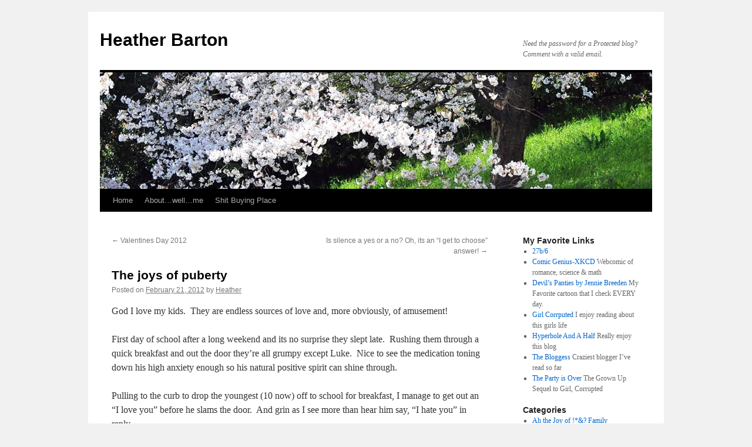

--- FILE ---
content_type: text/html; charset=UTF-8
request_url: http://www.heatherbarton.com/?p=3340
body_size: 8743
content:
<!DOCTYPE html>
<html lang="en-US">
<head>
<meta charset="UTF-8" />
<title>
The joys of puberty | Heather Barton	</title>
<link rel="profile" href="https://gmpg.org/xfn/11" />
<link rel="stylesheet" type="text/css" media="all" href="http://www.heatherbarton.com/wp-content/themes/twentyten/style.css?ver=20250415" />
<link rel="pingback" href="http://www.heatherbarton.com/xmlrpc.php">
<meta name='robots' content='max-image-preview:large' />
<link rel="alternate" type="application/rss+xml" title="Heather Barton &raquo; Feed" href="http://www.heatherbarton.com/?feed=rss2" />
<link rel="alternate" type="application/rss+xml" title="Heather Barton &raquo; Comments Feed" href="http://www.heatherbarton.com/?feed=comments-rss2" />
<link rel="alternate" title="oEmbed (JSON)" type="application/json+oembed" href="http://www.heatherbarton.com/index.php?rest_route=%2Foembed%2F1.0%2Fembed&#038;url=http%3A%2F%2Fwww.heatherbarton.com%2F%3Fp%3D3340" />
<link rel="alternate" title="oEmbed (XML)" type="text/xml+oembed" href="http://www.heatherbarton.com/index.php?rest_route=%2Foembed%2F1.0%2Fembed&#038;url=http%3A%2F%2Fwww.heatherbarton.com%2F%3Fp%3D3340&#038;format=xml" />
<style id='wp-img-auto-sizes-contain-inline-css' type='text/css'>
img:is([sizes=auto i],[sizes^="auto," i]){contain-intrinsic-size:3000px 1500px}
/*# sourceURL=wp-img-auto-sizes-contain-inline-css */
</style>
<style id='wp-emoji-styles-inline-css' type='text/css'>

	img.wp-smiley, img.emoji {
		display: inline !important;
		border: none !important;
		box-shadow: none !important;
		height: 1em !important;
		width: 1em !important;
		margin: 0 0.07em !important;
		vertical-align: -0.1em !important;
		background: none !important;
		padding: 0 !important;
	}
/*# sourceURL=wp-emoji-styles-inline-css */
</style>
<style id='wp-block-library-inline-css' type='text/css'>
:root{--wp-block-synced-color:#7a00df;--wp-block-synced-color--rgb:122,0,223;--wp-bound-block-color:var(--wp-block-synced-color);--wp-editor-canvas-background:#ddd;--wp-admin-theme-color:#007cba;--wp-admin-theme-color--rgb:0,124,186;--wp-admin-theme-color-darker-10:#006ba1;--wp-admin-theme-color-darker-10--rgb:0,107,160.5;--wp-admin-theme-color-darker-20:#005a87;--wp-admin-theme-color-darker-20--rgb:0,90,135;--wp-admin-border-width-focus:2px}@media (min-resolution:192dpi){:root{--wp-admin-border-width-focus:1.5px}}.wp-element-button{cursor:pointer}:root .has-very-light-gray-background-color{background-color:#eee}:root .has-very-dark-gray-background-color{background-color:#313131}:root .has-very-light-gray-color{color:#eee}:root .has-very-dark-gray-color{color:#313131}:root .has-vivid-green-cyan-to-vivid-cyan-blue-gradient-background{background:linear-gradient(135deg,#00d084,#0693e3)}:root .has-purple-crush-gradient-background{background:linear-gradient(135deg,#34e2e4,#4721fb 50%,#ab1dfe)}:root .has-hazy-dawn-gradient-background{background:linear-gradient(135deg,#faaca8,#dad0ec)}:root .has-subdued-olive-gradient-background{background:linear-gradient(135deg,#fafae1,#67a671)}:root .has-atomic-cream-gradient-background{background:linear-gradient(135deg,#fdd79a,#004a59)}:root .has-nightshade-gradient-background{background:linear-gradient(135deg,#330968,#31cdcf)}:root .has-midnight-gradient-background{background:linear-gradient(135deg,#020381,#2874fc)}:root{--wp--preset--font-size--normal:16px;--wp--preset--font-size--huge:42px}.has-regular-font-size{font-size:1em}.has-larger-font-size{font-size:2.625em}.has-normal-font-size{font-size:var(--wp--preset--font-size--normal)}.has-huge-font-size{font-size:var(--wp--preset--font-size--huge)}.has-text-align-center{text-align:center}.has-text-align-left{text-align:left}.has-text-align-right{text-align:right}.has-fit-text{white-space:nowrap!important}#end-resizable-editor-section{display:none}.aligncenter{clear:both}.items-justified-left{justify-content:flex-start}.items-justified-center{justify-content:center}.items-justified-right{justify-content:flex-end}.items-justified-space-between{justify-content:space-between}.screen-reader-text{border:0;clip-path:inset(50%);height:1px;margin:-1px;overflow:hidden;padding:0;position:absolute;width:1px;word-wrap:normal!important}.screen-reader-text:focus{background-color:#ddd;clip-path:none;color:#444;display:block;font-size:1em;height:auto;left:5px;line-height:normal;padding:15px 23px 14px;text-decoration:none;top:5px;width:auto;z-index:100000}html :where(.has-border-color){border-style:solid}html :where([style*=border-top-color]){border-top-style:solid}html :where([style*=border-right-color]){border-right-style:solid}html :where([style*=border-bottom-color]){border-bottom-style:solid}html :where([style*=border-left-color]){border-left-style:solid}html :where([style*=border-width]){border-style:solid}html :where([style*=border-top-width]){border-top-style:solid}html :where([style*=border-right-width]){border-right-style:solid}html :where([style*=border-bottom-width]){border-bottom-style:solid}html :where([style*=border-left-width]){border-left-style:solid}html :where(img[class*=wp-image-]){height:auto;max-width:100%}:where(figure){margin:0 0 1em}html :where(.is-position-sticky){--wp-admin--admin-bar--position-offset:var(--wp-admin--admin-bar--height,0px)}@media screen and (max-width:600px){html :where(.is-position-sticky){--wp-admin--admin-bar--position-offset:0px}}

/*# sourceURL=wp-block-library-inline-css */
</style><style id='global-styles-inline-css' type='text/css'>
:root{--wp--preset--aspect-ratio--square: 1;--wp--preset--aspect-ratio--4-3: 4/3;--wp--preset--aspect-ratio--3-4: 3/4;--wp--preset--aspect-ratio--3-2: 3/2;--wp--preset--aspect-ratio--2-3: 2/3;--wp--preset--aspect-ratio--16-9: 16/9;--wp--preset--aspect-ratio--9-16: 9/16;--wp--preset--color--black: #000;--wp--preset--color--cyan-bluish-gray: #abb8c3;--wp--preset--color--white: #fff;--wp--preset--color--pale-pink: #f78da7;--wp--preset--color--vivid-red: #cf2e2e;--wp--preset--color--luminous-vivid-orange: #ff6900;--wp--preset--color--luminous-vivid-amber: #fcb900;--wp--preset--color--light-green-cyan: #7bdcb5;--wp--preset--color--vivid-green-cyan: #00d084;--wp--preset--color--pale-cyan-blue: #8ed1fc;--wp--preset--color--vivid-cyan-blue: #0693e3;--wp--preset--color--vivid-purple: #9b51e0;--wp--preset--color--blue: #0066cc;--wp--preset--color--medium-gray: #666;--wp--preset--color--light-gray: #f1f1f1;--wp--preset--gradient--vivid-cyan-blue-to-vivid-purple: linear-gradient(135deg,rgb(6,147,227) 0%,rgb(155,81,224) 100%);--wp--preset--gradient--light-green-cyan-to-vivid-green-cyan: linear-gradient(135deg,rgb(122,220,180) 0%,rgb(0,208,130) 100%);--wp--preset--gradient--luminous-vivid-amber-to-luminous-vivid-orange: linear-gradient(135deg,rgb(252,185,0) 0%,rgb(255,105,0) 100%);--wp--preset--gradient--luminous-vivid-orange-to-vivid-red: linear-gradient(135deg,rgb(255,105,0) 0%,rgb(207,46,46) 100%);--wp--preset--gradient--very-light-gray-to-cyan-bluish-gray: linear-gradient(135deg,rgb(238,238,238) 0%,rgb(169,184,195) 100%);--wp--preset--gradient--cool-to-warm-spectrum: linear-gradient(135deg,rgb(74,234,220) 0%,rgb(151,120,209) 20%,rgb(207,42,186) 40%,rgb(238,44,130) 60%,rgb(251,105,98) 80%,rgb(254,248,76) 100%);--wp--preset--gradient--blush-light-purple: linear-gradient(135deg,rgb(255,206,236) 0%,rgb(152,150,240) 100%);--wp--preset--gradient--blush-bordeaux: linear-gradient(135deg,rgb(254,205,165) 0%,rgb(254,45,45) 50%,rgb(107,0,62) 100%);--wp--preset--gradient--luminous-dusk: linear-gradient(135deg,rgb(255,203,112) 0%,rgb(199,81,192) 50%,rgb(65,88,208) 100%);--wp--preset--gradient--pale-ocean: linear-gradient(135deg,rgb(255,245,203) 0%,rgb(182,227,212) 50%,rgb(51,167,181) 100%);--wp--preset--gradient--electric-grass: linear-gradient(135deg,rgb(202,248,128) 0%,rgb(113,206,126) 100%);--wp--preset--gradient--midnight: linear-gradient(135deg,rgb(2,3,129) 0%,rgb(40,116,252) 100%);--wp--preset--font-size--small: 13px;--wp--preset--font-size--medium: 20px;--wp--preset--font-size--large: 36px;--wp--preset--font-size--x-large: 42px;--wp--preset--spacing--20: 0.44rem;--wp--preset--spacing--30: 0.67rem;--wp--preset--spacing--40: 1rem;--wp--preset--spacing--50: 1.5rem;--wp--preset--spacing--60: 2.25rem;--wp--preset--spacing--70: 3.38rem;--wp--preset--spacing--80: 5.06rem;--wp--preset--shadow--natural: 6px 6px 9px rgba(0, 0, 0, 0.2);--wp--preset--shadow--deep: 12px 12px 50px rgba(0, 0, 0, 0.4);--wp--preset--shadow--sharp: 6px 6px 0px rgba(0, 0, 0, 0.2);--wp--preset--shadow--outlined: 6px 6px 0px -3px rgb(255, 255, 255), 6px 6px rgb(0, 0, 0);--wp--preset--shadow--crisp: 6px 6px 0px rgb(0, 0, 0);}:where(.is-layout-flex){gap: 0.5em;}:where(.is-layout-grid){gap: 0.5em;}body .is-layout-flex{display: flex;}.is-layout-flex{flex-wrap: wrap;align-items: center;}.is-layout-flex > :is(*, div){margin: 0;}body .is-layout-grid{display: grid;}.is-layout-grid > :is(*, div){margin: 0;}:where(.wp-block-columns.is-layout-flex){gap: 2em;}:where(.wp-block-columns.is-layout-grid){gap: 2em;}:where(.wp-block-post-template.is-layout-flex){gap: 1.25em;}:where(.wp-block-post-template.is-layout-grid){gap: 1.25em;}.has-black-color{color: var(--wp--preset--color--black) !important;}.has-cyan-bluish-gray-color{color: var(--wp--preset--color--cyan-bluish-gray) !important;}.has-white-color{color: var(--wp--preset--color--white) !important;}.has-pale-pink-color{color: var(--wp--preset--color--pale-pink) !important;}.has-vivid-red-color{color: var(--wp--preset--color--vivid-red) !important;}.has-luminous-vivid-orange-color{color: var(--wp--preset--color--luminous-vivid-orange) !important;}.has-luminous-vivid-amber-color{color: var(--wp--preset--color--luminous-vivid-amber) !important;}.has-light-green-cyan-color{color: var(--wp--preset--color--light-green-cyan) !important;}.has-vivid-green-cyan-color{color: var(--wp--preset--color--vivid-green-cyan) !important;}.has-pale-cyan-blue-color{color: var(--wp--preset--color--pale-cyan-blue) !important;}.has-vivid-cyan-blue-color{color: var(--wp--preset--color--vivid-cyan-blue) !important;}.has-vivid-purple-color{color: var(--wp--preset--color--vivid-purple) !important;}.has-black-background-color{background-color: var(--wp--preset--color--black) !important;}.has-cyan-bluish-gray-background-color{background-color: var(--wp--preset--color--cyan-bluish-gray) !important;}.has-white-background-color{background-color: var(--wp--preset--color--white) !important;}.has-pale-pink-background-color{background-color: var(--wp--preset--color--pale-pink) !important;}.has-vivid-red-background-color{background-color: var(--wp--preset--color--vivid-red) !important;}.has-luminous-vivid-orange-background-color{background-color: var(--wp--preset--color--luminous-vivid-orange) !important;}.has-luminous-vivid-amber-background-color{background-color: var(--wp--preset--color--luminous-vivid-amber) !important;}.has-light-green-cyan-background-color{background-color: var(--wp--preset--color--light-green-cyan) !important;}.has-vivid-green-cyan-background-color{background-color: var(--wp--preset--color--vivid-green-cyan) !important;}.has-pale-cyan-blue-background-color{background-color: var(--wp--preset--color--pale-cyan-blue) !important;}.has-vivid-cyan-blue-background-color{background-color: var(--wp--preset--color--vivid-cyan-blue) !important;}.has-vivid-purple-background-color{background-color: var(--wp--preset--color--vivid-purple) !important;}.has-black-border-color{border-color: var(--wp--preset--color--black) !important;}.has-cyan-bluish-gray-border-color{border-color: var(--wp--preset--color--cyan-bluish-gray) !important;}.has-white-border-color{border-color: var(--wp--preset--color--white) !important;}.has-pale-pink-border-color{border-color: var(--wp--preset--color--pale-pink) !important;}.has-vivid-red-border-color{border-color: var(--wp--preset--color--vivid-red) !important;}.has-luminous-vivid-orange-border-color{border-color: var(--wp--preset--color--luminous-vivid-orange) !important;}.has-luminous-vivid-amber-border-color{border-color: var(--wp--preset--color--luminous-vivid-amber) !important;}.has-light-green-cyan-border-color{border-color: var(--wp--preset--color--light-green-cyan) !important;}.has-vivid-green-cyan-border-color{border-color: var(--wp--preset--color--vivid-green-cyan) !important;}.has-pale-cyan-blue-border-color{border-color: var(--wp--preset--color--pale-cyan-blue) !important;}.has-vivid-cyan-blue-border-color{border-color: var(--wp--preset--color--vivid-cyan-blue) !important;}.has-vivid-purple-border-color{border-color: var(--wp--preset--color--vivid-purple) !important;}.has-vivid-cyan-blue-to-vivid-purple-gradient-background{background: var(--wp--preset--gradient--vivid-cyan-blue-to-vivid-purple) !important;}.has-light-green-cyan-to-vivid-green-cyan-gradient-background{background: var(--wp--preset--gradient--light-green-cyan-to-vivid-green-cyan) !important;}.has-luminous-vivid-amber-to-luminous-vivid-orange-gradient-background{background: var(--wp--preset--gradient--luminous-vivid-amber-to-luminous-vivid-orange) !important;}.has-luminous-vivid-orange-to-vivid-red-gradient-background{background: var(--wp--preset--gradient--luminous-vivid-orange-to-vivid-red) !important;}.has-very-light-gray-to-cyan-bluish-gray-gradient-background{background: var(--wp--preset--gradient--very-light-gray-to-cyan-bluish-gray) !important;}.has-cool-to-warm-spectrum-gradient-background{background: var(--wp--preset--gradient--cool-to-warm-spectrum) !important;}.has-blush-light-purple-gradient-background{background: var(--wp--preset--gradient--blush-light-purple) !important;}.has-blush-bordeaux-gradient-background{background: var(--wp--preset--gradient--blush-bordeaux) !important;}.has-luminous-dusk-gradient-background{background: var(--wp--preset--gradient--luminous-dusk) !important;}.has-pale-ocean-gradient-background{background: var(--wp--preset--gradient--pale-ocean) !important;}.has-electric-grass-gradient-background{background: var(--wp--preset--gradient--electric-grass) !important;}.has-midnight-gradient-background{background: var(--wp--preset--gradient--midnight) !important;}.has-small-font-size{font-size: var(--wp--preset--font-size--small) !important;}.has-medium-font-size{font-size: var(--wp--preset--font-size--medium) !important;}.has-large-font-size{font-size: var(--wp--preset--font-size--large) !important;}.has-x-large-font-size{font-size: var(--wp--preset--font-size--x-large) !important;}
/*# sourceURL=global-styles-inline-css */
</style>

<style id='classic-theme-styles-inline-css' type='text/css'>
/*! This file is auto-generated */
.wp-block-button__link{color:#fff;background-color:#32373c;border-radius:9999px;box-shadow:none;text-decoration:none;padding:calc(.667em + 2px) calc(1.333em + 2px);font-size:1.125em}.wp-block-file__button{background:#32373c;color:#fff;text-decoration:none}
/*# sourceURL=/wp-includes/css/classic-themes.min.css */
</style>
<link rel='stylesheet' id='twentyten-block-style-css' href='http://www.heatherbarton.com/wp-content/themes/twentyten/blocks.css?ver=20250220' type='text/css' media='all' />
<link rel="https://api.w.org/" href="http://www.heatherbarton.com/index.php?rest_route=/" /><link rel="alternate" title="JSON" type="application/json" href="http://www.heatherbarton.com/index.php?rest_route=/wp/v2/posts/3340" /><link rel="EditURI" type="application/rsd+xml" title="RSD" href="http://www.heatherbarton.com/xmlrpc.php?rsd" />
<meta name="generator" content="WordPress 6.9" />
<link rel="canonical" href="http://www.heatherbarton.com/?p=3340" />
<link rel='shortlink' href='http://www.heatherbarton.com/?p=3340' />
</head>

<body class="wp-singular post-template-default single single-post postid-3340 single-format-standard wp-theme-twentyten">
<div id="wrapper" class="hfeed">
		<a href="#content" class="screen-reader-text skip-link">Skip to content</a>
	<div id="header">
		<div id="masthead">
			<div id="branding" role="banner">
								<div id="site-title">
					<span>
											<a href="http://www.heatherbarton.com/" rel="home" >Heather Barton</a>
					</span>
				</div>
				<div id="site-description">Need the password for a Protected blog?  Comment with a valid email.</div>

				<img src="http://www.heatherbarton.com/wp-content/themes/twentyten/images/headers/cherryblossoms.jpg" width="940" height="198" alt="Heather Barton" decoding="async" fetchpriority="high" />			</div><!-- #branding -->

			<div id="access" role="navigation">
				<div class="menu"><ul>
<li ><a href="http://www.heatherbarton.com/">Home</a></li><li class="page_item page-item-2"><a href="http://www.heatherbarton.com/?page_id=2">About&#8230;well&#8230;me</a></li>
<li class="page_item page-item-2401"><a href="http://www.heatherbarton.com/?page_id=2401">Shit Buying Place</a></li>
</ul></div>
			</div><!-- #access -->
		</div><!-- #masthead -->
	</div><!-- #header -->

	<div id="main">

		<div id="container">
			<div id="content" role="main">

			

				<div id="nav-above" class="navigation">
					<div class="nav-previous"><a href="http://www.heatherbarton.com/?p=3277" rel="prev"><span class="meta-nav">&larr;</span> Valentines Day 2012</a></div>
					<div class="nav-next"><a href="http://www.heatherbarton.com/?p=3385" rel="next">Is silence a yes or a no?  Oh, its an &#8220;I get to choose&#8221; answer! <span class="meta-nav">&rarr;</span></a></div>
				</div><!-- #nav-above -->

				<div id="post-3340" class="post-3340 post type-post status-publish format-standard hentry category-the-joy-of-family">
					<h1 class="entry-title">The joys of puberty</h1>

					<div class="entry-meta">
						<span class="meta-prep meta-prep-author">Posted on</span> <a href="http://www.heatherbarton.com/?p=3340" title="10:01 am" rel="bookmark"><span class="entry-date">February 21, 2012</span></a> <span class="meta-sep">by</span> <span class="author vcard"><a class="url fn n" href="http://www.heatherbarton.com/?author=2" title="View all posts by Heather">Heather</a></span>					</div><!-- .entry-meta -->

					<div class="entry-content">
						<p>God I love my kids.  They are endless sources of love and, more obviously, of amusement!</p>
<p>First day of school after a long weekend and its no surprise they slept late.  Rushing them through a quick breakfast and out the door they&#8217;re all grumpy except Luke.  Nice to see the medication toning down his high anxiety enough so his natural positive spirit can shine through.</p>
<p>Pulling to the curb to drop the youngest (10 now) off to school for breakfast, I manage to get out an &#8220;I love you&#8221; before he slams the door.  And grin as I see more than hear him say, &#8220;I hate you&#8221; in reply.</p>
<p>&#8220;Ah.. and so we see a peak of puberty&#8217;s mood swings!&#8221;  I announce to the car.</p>
<p>&#8220;What are you talking about,&#8221; says Evan, &#8220;he&#8217;s always angry.&#8221;</p>
<p>&#8220;Ha! That&#8217;s nothing,&#8221;  I answer the 12 year old, &#8220;compared to the mood swings he&#8217;ll have in 2 years when he&#8217;s 12!&#8221;</p>
<p>Continuing the conversation as we drive to Luke&#8217;s drop off, I speculate that Conor with his ODD (Oppositional Defiant Disorder) is the most likely of my 3 to die his gorgeous red hair black, wear eyeliner &amp; pierce something!</p>
<p>My &#8220;I love you&#8221; to Luke is met with a smile and a &#8220;I love you too,&#8221; and an over-enthusiastic slam of the made-of-tinfoil door of my little Corrolla.</p>
<p>On the way to Evan&#8217;s drop off, he says, &#8220;are you saying Conor is going to get MORE irritating!&#8221;</p>
<p>I laugh at him as he&#8217;s completely missing the irony that HE is 12 and HE is moody and HE is BEING moody at this very moment.  Of course, I&#8217;m giving him the usual lecture of &#8220;take notes or no electronic time&#8221; so he&#8217;s frowning at me.</p>
<p>As he gets out I grin big at him and say, &#8220;I love you!&#8221;</p>
<p>&#8220;Meh.&#8221; is his reply&#8230;.</p>
<p>But he grins at me too.</p>
<p>I love my kids.  🙂</p>
											</div><!-- .entry-content -->

		
						<div class="entry-utility">
							This entry was posted in <a href="http://www.heatherbarton.com/?cat=3" rel="category">Ah the Joy of !*&amp;? Family</a>. Bookmark the <a href="http://www.heatherbarton.com/?p=3340" title="Permalink to The joys of puberty" rel="bookmark">permalink</a>.													</div><!-- .entry-utility -->
					</div><!-- #post-3340 -->

					<div id="nav-below" class="navigation">
						<div class="nav-previous"><a href="http://www.heatherbarton.com/?p=3277" rel="prev"><span class="meta-nav">&larr;</span> Valentines Day 2012</a></div>
						<div class="nav-next"><a href="http://www.heatherbarton.com/?p=3385" rel="next">Is silence a yes or a no?  Oh, its an &#8220;I get to choose&#8221; answer! <span class="meta-nav">&rarr;</span></a></div>
					</div><!-- #nav-below -->

					
			<div id="comments">




</div><!-- #comments -->

	
			</div><!-- #content -->
		</div><!-- #container -->


		<div id="primary" class="widget-area" role="complementary">
			<ul class="xoxo">

<li id="linkcat-35" class="widget-container widget_links"><h3 class="widget-title">My Favorite Links</h3>
	<ul class='xoxo blogroll'>
<li><a href="http://www.27bslash6.com">27b/6</a></li>
<li><a href="http://xkcd.com" title="Webcomic of romance, science &amp; math">Comic Genius-XKCD</a>
Webcomic of romance, science &amp; math</li>
<li><a href="http://devilspanties.keenspot.com/" title="My Favorite cartoon that I check EVERY day.">Devil&#8217;s Panties by Jennie Breeden</a>
My Favorite cartoon that I check EVERY day.</li>
<li><a href="http://girlcorruptedblog.com/" title="I enjoy reading about this girls life">Girl Corrputed</a>
I enjoy reading about this girls life</li>
<li><a href="http://hyperboleandahalf.blogspot.com/" rel="friend" title="Really enjoy this blog">Hyperbole And A Half</a>
Really enjoy this blog</li>
<li><a href="http://thebloggess.com/" title="Craziest blogger I&#8217;ve read so far">The Bloggess</a>
Craziest blogger I&#8217;ve read so far</li>
<li><a href="http://www.thepartyissober.com/" rel="acquaintance" title="The Grown Up Sequel to Girl, Corrupted">The Party is Over</a>
The Grown Up Sequel to Girl, Corrupted</li>

	</ul>
</li>
<li id="categories-460228804" class="widget-container widget_categories"><h3 class="widget-title">Categories</h3>
			<ul>
					<li class="cat-item cat-item-3"><a href="http://www.heatherbarton.com/?cat=3">Ah the Joy of !*&amp;? Family</a>
</li>
	<li class="cat-item cat-item-1"><a href="http://www.heatherbarton.com/?cat=1">Just Ramblings</a>
</li>
	<li class="cat-item cat-item-7"><a href="http://www.heatherbarton.com/?cat=7">Narcissist Secrets</a>
</li>
	<li class="cat-item cat-item-6"><a href="http://www.heatherbarton.com/?cat=6">Naughty Stuff</a>
</li>
	<li class="cat-item cat-item-36"><a href="http://www.heatherbarton.com/?cat=36">Tales From The Sexual Front</a>
</li>
	<li class="cat-item cat-item-5"><a href="http://www.heatherbarton.com/?cat=5">What&#039;s twirling my skirt now</a>
</li>
	<li class="cat-item cat-item-4"><a href="http://www.heatherbarton.com/?cat=4">Writing</a>
</li>
			</ul>

			</li><li id="archives-5" class="widget-container widget_archive"><h3 class="widget-title">Archives</h3>		<label class="screen-reader-text" for="archives-dropdown-5">Archives</label>
		<select id="archives-dropdown-5" name="archive-dropdown">
			
			<option value="">Select Month</option>
				<option value='http://www.heatherbarton.com/?m=202409'> September 2024 </option>
	<option value='http://www.heatherbarton.com/?m=202402'> February 2024 </option>
	<option value='http://www.heatherbarton.com/?m=202305'> May 2023 </option>
	<option value='http://www.heatherbarton.com/?m=202302'> February 2023 </option>
	<option value='http://www.heatherbarton.com/?m=202205'> May 2022 </option>
	<option value='http://www.heatherbarton.com/?m=202204'> April 2022 </option>
	<option value='http://www.heatherbarton.com/?m=202107'> July 2021 </option>
	<option value='http://www.heatherbarton.com/?m=202105'> May 2021 </option>
	<option value='http://www.heatherbarton.com/?m=202007'> July 2020 </option>
	<option value='http://www.heatherbarton.com/?m=202001'> January 2020 </option>
	<option value='http://www.heatherbarton.com/?m=201912'> December 2019 </option>
	<option value='http://www.heatherbarton.com/?m=201911'> November 2019 </option>
	<option value='http://www.heatherbarton.com/?m=201908'> August 2019 </option>
	<option value='http://www.heatherbarton.com/?m=201906'> June 2019 </option>
	<option value='http://www.heatherbarton.com/?m=201903'> March 2019 </option>
	<option value='http://www.heatherbarton.com/?m=201902'> February 2019 </option>
	<option value='http://www.heatherbarton.com/?m=201901'> January 2019 </option>
	<option value='http://www.heatherbarton.com/?m=201812'> December 2018 </option>
	<option value='http://www.heatherbarton.com/?m=201811'> November 2018 </option>
	<option value='http://www.heatherbarton.com/?m=201804'> April 2018 </option>
	<option value='http://www.heatherbarton.com/?m=201803'> March 2018 </option>
	<option value='http://www.heatherbarton.com/?m=201710'> October 2017 </option>
	<option value='http://www.heatherbarton.com/?m=201709'> September 2017 </option>
	<option value='http://www.heatherbarton.com/?m=201707'> July 2017 </option>
	<option value='http://www.heatherbarton.com/?m=201706'> June 2017 </option>
	<option value='http://www.heatherbarton.com/?m=201704'> April 2017 </option>
	<option value='http://www.heatherbarton.com/?m=201702'> February 2017 </option>
	<option value='http://www.heatherbarton.com/?m=201612'> December 2016 </option>
	<option value='http://www.heatherbarton.com/?m=201611'> November 2016 </option>
	<option value='http://www.heatherbarton.com/?m=201609'> September 2016 </option>
	<option value='http://www.heatherbarton.com/?m=201607'> July 2016 </option>
	<option value='http://www.heatherbarton.com/?m=201604'> April 2016 </option>
	<option value='http://www.heatherbarton.com/?m=201603'> March 2016 </option>
	<option value='http://www.heatherbarton.com/?m=201602'> February 2016 </option>
	<option value='http://www.heatherbarton.com/?m=201512'> December 2015 </option>
	<option value='http://www.heatherbarton.com/?m=201511'> November 2015 </option>
	<option value='http://www.heatherbarton.com/?m=201509'> September 2015 </option>
	<option value='http://www.heatherbarton.com/?m=201508'> August 2015 </option>
	<option value='http://www.heatherbarton.com/?m=201507'> July 2015 </option>
	<option value='http://www.heatherbarton.com/?m=201506'> June 2015 </option>
	<option value='http://www.heatherbarton.com/?m=201505'> May 2015 </option>
	<option value='http://www.heatherbarton.com/?m=201504'> April 2015 </option>
	<option value='http://www.heatherbarton.com/?m=201503'> March 2015 </option>
	<option value='http://www.heatherbarton.com/?m=201502'> February 2015 </option>
	<option value='http://www.heatherbarton.com/?m=201501'> January 2015 </option>
	<option value='http://www.heatherbarton.com/?m=201411'> November 2014 </option>
	<option value='http://www.heatherbarton.com/?m=201410'> October 2014 </option>
	<option value='http://www.heatherbarton.com/?m=201407'> July 2014 </option>
	<option value='http://www.heatherbarton.com/?m=201406'> June 2014 </option>
	<option value='http://www.heatherbarton.com/?m=201404'> April 2014 </option>
	<option value='http://www.heatherbarton.com/?m=201403'> March 2014 </option>
	<option value='http://www.heatherbarton.com/?m=201402'> February 2014 </option>
	<option value='http://www.heatherbarton.com/?m=201401'> January 2014 </option>
	<option value='http://www.heatherbarton.com/?m=201312'> December 2013 </option>
	<option value='http://www.heatherbarton.com/?m=201310'> October 2013 </option>
	<option value='http://www.heatherbarton.com/?m=201308'> August 2013 </option>
	<option value='http://www.heatherbarton.com/?m=201307'> July 2013 </option>
	<option value='http://www.heatherbarton.com/?m=201306'> June 2013 </option>
	<option value='http://www.heatherbarton.com/?m=201305'> May 2013 </option>
	<option value='http://www.heatherbarton.com/?m=201303'> March 2013 </option>
	<option value='http://www.heatherbarton.com/?m=201302'> February 2013 </option>
	<option value='http://www.heatherbarton.com/?m=201301'> January 2013 </option>
	<option value='http://www.heatherbarton.com/?m=201212'> December 2012 </option>
	<option value='http://www.heatherbarton.com/?m=201211'> November 2012 </option>
	<option value='http://www.heatherbarton.com/?m=201210'> October 2012 </option>
	<option value='http://www.heatherbarton.com/?m=201209'> September 2012 </option>
	<option value='http://www.heatherbarton.com/?m=201208'> August 2012 </option>
	<option value='http://www.heatherbarton.com/?m=201207'> July 2012 </option>
	<option value='http://www.heatherbarton.com/?m=201206'> June 2012 </option>
	<option value='http://www.heatherbarton.com/?m=201205'> May 2012 </option>
	<option value='http://www.heatherbarton.com/?m=201204'> April 2012 </option>
	<option value='http://www.heatherbarton.com/?m=201203'> March 2012 </option>
	<option value='http://www.heatherbarton.com/?m=201202'> February 2012 </option>
	<option value='http://www.heatherbarton.com/?m=201201'> January 2012 </option>
	<option value='http://www.heatherbarton.com/?m=201112'> December 2011 </option>
	<option value='http://www.heatherbarton.com/?m=201111'> November 2011 </option>
	<option value='http://www.heatherbarton.com/?m=201110'> October 2011 </option>
	<option value='http://www.heatherbarton.com/?m=201109'> September 2011 </option>
	<option value='http://www.heatherbarton.com/?m=201108'> August 2011 </option>
	<option value='http://www.heatherbarton.com/?m=201107'> July 2011 </option>
	<option value='http://www.heatherbarton.com/?m=201106'> June 2011 </option>
	<option value='http://www.heatherbarton.com/?m=201105'> May 2011 </option>
	<option value='http://www.heatherbarton.com/?m=201104'> April 2011 </option>
	<option value='http://www.heatherbarton.com/?m=201103'> March 2011 </option>
	<option value='http://www.heatherbarton.com/?m=201102'> February 2011 </option>
	<option value='http://www.heatherbarton.com/?m=201101'> January 2011 </option>
	<option value='http://www.heatherbarton.com/?m=201012'> December 2010 </option>
	<option value='http://www.heatherbarton.com/?m=201011'> November 2010 </option>
	<option value='http://www.heatherbarton.com/?m=201010'> October 2010 </option>
	<option value='http://www.heatherbarton.com/?m=201009'> September 2010 </option>
	<option value='http://www.heatherbarton.com/?m=201008'> August 2010 </option>
	<option value='http://www.heatherbarton.com/?m=201007'> July 2010 </option>
	<option value='http://www.heatherbarton.com/?m=201006'> June 2010 </option>
	<option value='http://www.heatherbarton.com/?m=201005'> May 2010 </option>
	<option value='http://www.heatherbarton.com/?m=201004'> April 2010 </option>
	<option value='http://www.heatherbarton.com/?m=201003'> March 2010 </option>
	<option value='http://www.heatherbarton.com/?m=201002'> February 2010 </option>
	<option value='http://www.heatherbarton.com/?m=201001'> January 2010 </option>
	<option value='http://www.heatherbarton.com/?m=200912'> December 2009 </option>
	<option value='http://www.heatherbarton.com/?m=200911'> November 2009 </option>
	<option value='http://www.heatherbarton.com/?m=200910'> October 2009 </option>
	<option value='http://www.heatherbarton.com/?m=200909'> September 2009 </option>
	<option value='http://www.heatherbarton.com/?m=200908'> August 2009 </option>
	<option value='http://www.heatherbarton.com/?m=200907'> July 2009 </option>
	<option value='http://www.heatherbarton.com/?m=200906'> June 2009 </option>
	<option value='http://www.heatherbarton.com/?m=200905'> May 2009 </option>

		</select>

			<script type="text/javascript">
/* <![CDATA[ */

( ( dropdownId ) => {
	const dropdown = document.getElementById( dropdownId );
	function onSelectChange() {
		setTimeout( () => {
			if ( 'escape' === dropdown.dataset.lastkey ) {
				return;
			}
			if ( dropdown.value ) {
				document.location.href = dropdown.value;
			}
		}, 250 );
	}
	function onKeyUp( event ) {
		if ( 'Escape' === event.key ) {
			dropdown.dataset.lastkey = 'escape';
		} else {
			delete dropdown.dataset.lastkey;
		}
	}
	function onClick() {
		delete dropdown.dataset.lastkey;
	}
	dropdown.addEventListener( 'keyup', onKeyUp );
	dropdown.addEventListener( 'click', onClick );
	dropdown.addEventListener( 'change', onSelectChange );
})( "archives-dropdown-5" );

//# sourceURL=WP_Widget_Archives%3A%3Awidget
/* ]]> */
</script>
</li><li id="meta-5" class="widget-container widget_meta"><h3 class="widget-title">Meta</h3>
		<ul>
						<li><a href="http://www.heatherbarton.com/wp-login.php">Log in</a></li>
			<li><a href="http://www.heatherbarton.com/?feed=rss2">Entries feed</a></li>
			<li><a href="http://www.heatherbarton.com/?feed=comments-rss2">Comments feed</a></li>

			<li><a href="https://wordpress.org/">WordPress.org</a></li>
		</ul>

		</li>			</ul>
		</div><!-- #primary .widget-area -->

	</div><!-- #main -->

	<div id="footer" role="contentinfo">
		<div id="colophon">



			<div id="site-info">
				<a href="http://www.heatherbarton.com/" rel="home">
					Heather Barton				</a>
							</div><!-- #site-info -->

			<div id="site-generator">
								<a href="https://wordpress.org/" class="imprint" title="Semantic Personal Publishing Platform">
					Proudly powered by WordPress.				</a>
			</div><!-- #site-generator -->

		</div><!-- #colophon -->
	</div><!-- #footer -->

</div><!-- #wrapper -->

<script id="wp-emoji-settings" type="application/json">
{"baseUrl":"https://s.w.org/images/core/emoji/17.0.2/72x72/","ext":".png","svgUrl":"https://s.w.org/images/core/emoji/17.0.2/svg/","svgExt":".svg","source":{"concatemoji":"http://www.heatherbarton.com/wp-includes/js/wp-emoji-release.min.js?ver=6.9"}}
</script>
<script type="module">
/* <![CDATA[ */
/*! This file is auto-generated */
const a=JSON.parse(document.getElementById("wp-emoji-settings").textContent),o=(window._wpemojiSettings=a,"wpEmojiSettingsSupports"),s=["flag","emoji"];function i(e){try{var t={supportTests:e,timestamp:(new Date).valueOf()};sessionStorage.setItem(o,JSON.stringify(t))}catch(e){}}function c(e,t,n){e.clearRect(0,0,e.canvas.width,e.canvas.height),e.fillText(t,0,0);t=new Uint32Array(e.getImageData(0,0,e.canvas.width,e.canvas.height).data);e.clearRect(0,0,e.canvas.width,e.canvas.height),e.fillText(n,0,0);const a=new Uint32Array(e.getImageData(0,0,e.canvas.width,e.canvas.height).data);return t.every((e,t)=>e===a[t])}function p(e,t){e.clearRect(0,0,e.canvas.width,e.canvas.height),e.fillText(t,0,0);var n=e.getImageData(16,16,1,1);for(let e=0;e<n.data.length;e++)if(0!==n.data[e])return!1;return!0}function u(e,t,n,a){switch(t){case"flag":return n(e,"\ud83c\udff3\ufe0f\u200d\u26a7\ufe0f","\ud83c\udff3\ufe0f\u200b\u26a7\ufe0f")?!1:!n(e,"\ud83c\udde8\ud83c\uddf6","\ud83c\udde8\u200b\ud83c\uddf6")&&!n(e,"\ud83c\udff4\udb40\udc67\udb40\udc62\udb40\udc65\udb40\udc6e\udb40\udc67\udb40\udc7f","\ud83c\udff4\u200b\udb40\udc67\u200b\udb40\udc62\u200b\udb40\udc65\u200b\udb40\udc6e\u200b\udb40\udc67\u200b\udb40\udc7f");case"emoji":return!a(e,"\ud83e\u1fac8")}return!1}function f(e,t,n,a){let r;const o=(r="undefined"!=typeof WorkerGlobalScope&&self instanceof WorkerGlobalScope?new OffscreenCanvas(300,150):document.createElement("canvas")).getContext("2d",{willReadFrequently:!0}),s=(o.textBaseline="top",o.font="600 32px Arial",{});return e.forEach(e=>{s[e]=t(o,e,n,a)}),s}function r(e){var t=document.createElement("script");t.src=e,t.defer=!0,document.head.appendChild(t)}a.supports={everything:!0,everythingExceptFlag:!0},new Promise(t=>{let n=function(){try{var e=JSON.parse(sessionStorage.getItem(o));if("object"==typeof e&&"number"==typeof e.timestamp&&(new Date).valueOf()<e.timestamp+604800&&"object"==typeof e.supportTests)return e.supportTests}catch(e){}return null}();if(!n){if("undefined"!=typeof Worker&&"undefined"!=typeof OffscreenCanvas&&"undefined"!=typeof URL&&URL.createObjectURL&&"undefined"!=typeof Blob)try{var e="postMessage("+f.toString()+"("+[JSON.stringify(s),u.toString(),c.toString(),p.toString()].join(",")+"));",a=new Blob([e],{type:"text/javascript"});const r=new Worker(URL.createObjectURL(a),{name:"wpTestEmojiSupports"});return void(r.onmessage=e=>{i(n=e.data),r.terminate(),t(n)})}catch(e){}i(n=f(s,u,c,p))}t(n)}).then(e=>{for(const n in e)a.supports[n]=e[n],a.supports.everything=a.supports.everything&&a.supports[n],"flag"!==n&&(a.supports.everythingExceptFlag=a.supports.everythingExceptFlag&&a.supports[n]);var t;a.supports.everythingExceptFlag=a.supports.everythingExceptFlag&&!a.supports.flag,a.supports.everything||((t=a.source||{}).concatemoji?r(t.concatemoji):t.wpemoji&&t.twemoji&&(r(t.twemoji),r(t.wpemoji)))});
//# sourceURL=http://www.heatherbarton.com/wp-includes/js/wp-emoji-loader.min.js
/* ]]> */
</script>
</body>
</html>
